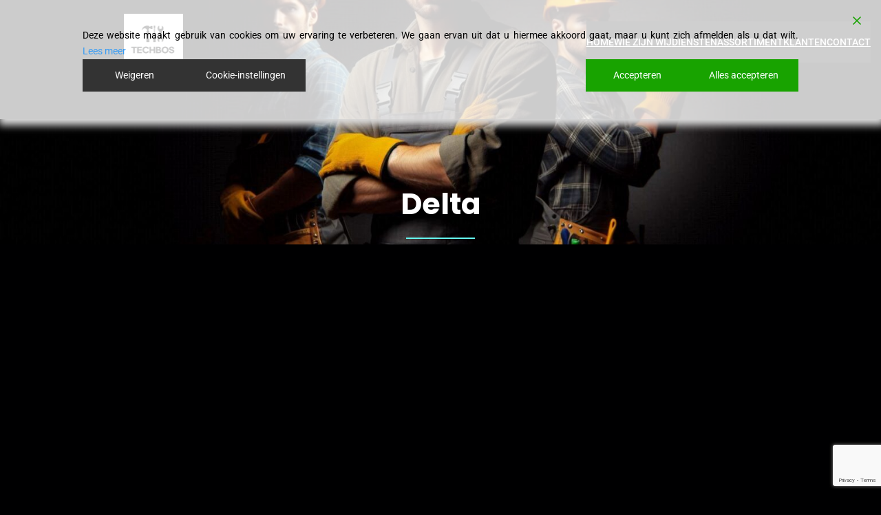

--- FILE ---
content_type: text/html; charset=utf-8
request_url: https://www.google.com/recaptcha/api2/anchor?ar=1&k=6LdwMnEpAAAAADPkdt7D_KfqmcYrFDqBturYoNJg&co=aHR0cHM6Ly90ZWNoYm9zLm5sOjQ0Mw..&hl=en&v=N67nZn4AqZkNcbeMu4prBgzg&size=invisible&anchor-ms=20000&execute-ms=30000&cb=v404thggugn4
body_size: 48656
content:
<!DOCTYPE HTML><html dir="ltr" lang="en"><head><meta http-equiv="Content-Type" content="text/html; charset=UTF-8">
<meta http-equiv="X-UA-Compatible" content="IE=edge">
<title>reCAPTCHA</title>
<style type="text/css">
/* cyrillic-ext */
@font-face {
  font-family: 'Roboto';
  font-style: normal;
  font-weight: 400;
  font-stretch: 100%;
  src: url(//fonts.gstatic.com/s/roboto/v48/KFO7CnqEu92Fr1ME7kSn66aGLdTylUAMa3GUBHMdazTgWw.woff2) format('woff2');
  unicode-range: U+0460-052F, U+1C80-1C8A, U+20B4, U+2DE0-2DFF, U+A640-A69F, U+FE2E-FE2F;
}
/* cyrillic */
@font-face {
  font-family: 'Roboto';
  font-style: normal;
  font-weight: 400;
  font-stretch: 100%;
  src: url(//fonts.gstatic.com/s/roboto/v48/KFO7CnqEu92Fr1ME7kSn66aGLdTylUAMa3iUBHMdazTgWw.woff2) format('woff2');
  unicode-range: U+0301, U+0400-045F, U+0490-0491, U+04B0-04B1, U+2116;
}
/* greek-ext */
@font-face {
  font-family: 'Roboto';
  font-style: normal;
  font-weight: 400;
  font-stretch: 100%;
  src: url(//fonts.gstatic.com/s/roboto/v48/KFO7CnqEu92Fr1ME7kSn66aGLdTylUAMa3CUBHMdazTgWw.woff2) format('woff2');
  unicode-range: U+1F00-1FFF;
}
/* greek */
@font-face {
  font-family: 'Roboto';
  font-style: normal;
  font-weight: 400;
  font-stretch: 100%;
  src: url(//fonts.gstatic.com/s/roboto/v48/KFO7CnqEu92Fr1ME7kSn66aGLdTylUAMa3-UBHMdazTgWw.woff2) format('woff2');
  unicode-range: U+0370-0377, U+037A-037F, U+0384-038A, U+038C, U+038E-03A1, U+03A3-03FF;
}
/* math */
@font-face {
  font-family: 'Roboto';
  font-style: normal;
  font-weight: 400;
  font-stretch: 100%;
  src: url(//fonts.gstatic.com/s/roboto/v48/KFO7CnqEu92Fr1ME7kSn66aGLdTylUAMawCUBHMdazTgWw.woff2) format('woff2');
  unicode-range: U+0302-0303, U+0305, U+0307-0308, U+0310, U+0312, U+0315, U+031A, U+0326-0327, U+032C, U+032F-0330, U+0332-0333, U+0338, U+033A, U+0346, U+034D, U+0391-03A1, U+03A3-03A9, U+03B1-03C9, U+03D1, U+03D5-03D6, U+03F0-03F1, U+03F4-03F5, U+2016-2017, U+2034-2038, U+203C, U+2040, U+2043, U+2047, U+2050, U+2057, U+205F, U+2070-2071, U+2074-208E, U+2090-209C, U+20D0-20DC, U+20E1, U+20E5-20EF, U+2100-2112, U+2114-2115, U+2117-2121, U+2123-214F, U+2190, U+2192, U+2194-21AE, U+21B0-21E5, U+21F1-21F2, U+21F4-2211, U+2213-2214, U+2216-22FF, U+2308-230B, U+2310, U+2319, U+231C-2321, U+2336-237A, U+237C, U+2395, U+239B-23B7, U+23D0, U+23DC-23E1, U+2474-2475, U+25AF, U+25B3, U+25B7, U+25BD, U+25C1, U+25CA, U+25CC, U+25FB, U+266D-266F, U+27C0-27FF, U+2900-2AFF, U+2B0E-2B11, U+2B30-2B4C, U+2BFE, U+3030, U+FF5B, U+FF5D, U+1D400-1D7FF, U+1EE00-1EEFF;
}
/* symbols */
@font-face {
  font-family: 'Roboto';
  font-style: normal;
  font-weight: 400;
  font-stretch: 100%;
  src: url(//fonts.gstatic.com/s/roboto/v48/KFO7CnqEu92Fr1ME7kSn66aGLdTylUAMaxKUBHMdazTgWw.woff2) format('woff2');
  unicode-range: U+0001-000C, U+000E-001F, U+007F-009F, U+20DD-20E0, U+20E2-20E4, U+2150-218F, U+2190, U+2192, U+2194-2199, U+21AF, U+21E6-21F0, U+21F3, U+2218-2219, U+2299, U+22C4-22C6, U+2300-243F, U+2440-244A, U+2460-24FF, U+25A0-27BF, U+2800-28FF, U+2921-2922, U+2981, U+29BF, U+29EB, U+2B00-2BFF, U+4DC0-4DFF, U+FFF9-FFFB, U+10140-1018E, U+10190-1019C, U+101A0, U+101D0-101FD, U+102E0-102FB, U+10E60-10E7E, U+1D2C0-1D2D3, U+1D2E0-1D37F, U+1F000-1F0FF, U+1F100-1F1AD, U+1F1E6-1F1FF, U+1F30D-1F30F, U+1F315, U+1F31C, U+1F31E, U+1F320-1F32C, U+1F336, U+1F378, U+1F37D, U+1F382, U+1F393-1F39F, U+1F3A7-1F3A8, U+1F3AC-1F3AF, U+1F3C2, U+1F3C4-1F3C6, U+1F3CA-1F3CE, U+1F3D4-1F3E0, U+1F3ED, U+1F3F1-1F3F3, U+1F3F5-1F3F7, U+1F408, U+1F415, U+1F41F, U+1F426, U+1F43F, U+1F441-1F442, U+1F444, U+1F446-1F449, U+1F44C-1F44E, U+1F453, U+1F46A, U+1F47D, U+1F4A3, U+1F4B0, U+1F4B3, U+1F4B9, U+1F4BB, U+1F4BF, U+1F4C8-1F4CB, U+1F4D6, U+1F4DA, U+1F4DF, U+1F4E3-1F4E6, U+1F4EA-1F4ED, U+1F4F7, U+1F4F9-1F4FB, U+1F4FD-1F4FE, U+1F503, U+1F507-1F50B, U+1F50D, U+1F512-1F513, U+1F53E-1F54A, U+1F54F-1F5FA, U+1F610, U+1F650-1F67F, U+1F687, U+1F68D, U+1F691, U+1F694, U+1F698, U+1F6AD, U+1F6B2, U+1F6B9-1F6BA, U+1F6BC, U+1F6C6-1F6CF, U+1F6D3-1F6D7, U+1F6E0-1F6EA, U+1F6F0-1F6F3, U+1F6F7-1F6FC, U+1F700-1F7FF, U+1F800-1F80B, U+1F810-1F847, U+1F850-1F859, U+1F860-1F887, U+1F890-1F8AD, U+1F8B0-1F8BB, U+1F8C0-1F8C1, U+1F900-1F90B, U+1F93B, U+1F946, U+1F984, U+1F996, U+1F9E9, U+1FA00-1FA6F, U+1FA70-1FA7C, U+1FA80-1FA89, U+1FA8F-1FAC6, U+1FACE-1FADC, U+1FADF-1FAE9, U+1FAF0-1FAF8, U+1FB00-1FBFF;
}
/* vietnamese */
@font-face {
  font-family: 'Roboto';
  font-style: normal;
  font-weight: 400;
  font-stretch: 100%;
  src: url(//fonts.gstatic.com/s/roboto/v48/KFO7CnqEu92Fr1ME7kSn66aGLdTylUAMa3OUBHMdazTgWw.woff2) format('woff2');
  unicode-range: U+0102-0103, U+0110-0111, U+0128-0129, U+0168-0169, U+01A0-01A1, U+01AF-01B0, U+0300-0301, U+0303-0304, U+0308-0309, U+0323, U+0329, U+1EA0-1EF9, U+20AB;
}
/* latin-ext */
@font-face {
  font-family: 'Roboto';
  font-style: normal;
  font-weight: 400;
  font-stretch: 100%;
  src: url(//fonts.gstatic.com/s/roboto/v48/KFO7CnqEu92Fr1ME7kSn66aGLdTylUAMa3KUBHMdazTgWw.woff2) format('woff2');
  unicode-range: U+0100-02BA, U+02BD-02C5, U+02C7-02CC, U+02CE-02D7, U+02DD-02FF, U+0304, U+0308, U+0329, U+1D00-1DBF, U+1E00-1E9F, U+1EF2-1EFF, U+2020, U+20A0-20AB, U+20AD-20C0, U+2113, U+2C60-2C7F, U+A720-A7FF;
}
/* latin */
@font-face {
  font-family: 'Roboto';
  font-style: normal;
  font-weight: 400;
  font-stretch: 100%;
  src: url(//fonts.gstatic.com/s/roboto/v48/KFO7CnqEu92Fr1ME7kSn66aGLdTylUAMa3yUBHMdazQ.woff2) format('woff2');
  unicode-range: U+0000-00FF, U+0131, U+0152-0153, U+02BB-02BC, U+02C6, U+02DA, U+02DC, U+0304, U+0308, U+0329, U+2000-206F, U+20AC, U+2122, U+2191, U+2193, U+2212, U+2215, U+FEFF, U+FFFD;
}
/* cyrillic-ext */
@font-face {
  font-family: 'Roboto';
  font-style: normal;
  font-weight: 500;
  font-stretch: 100%;
  src: url(//fonts.gstatic.com/s/roboto/v48/KFO7CnqEu92Fr1ME7kSn66aGLdTylUAMa3GUBHMdazTgWw.woff2) format('woff2');
  unicode-range: U+0460-052F, U+1C80-1C8A, U+20B4, U+2DE0-2DFF, U+A640-A69F, U+FE2E-FE2F;
}
/* cyrillic */
@font-face {
  font-family: 'Roboto';
  font-style: normal;
  font-weight: 500;
  font-stretch: 100%;
  src: url(//fonts.gstatic.com/s/roboto/v48/KFO7CnqEu92Fr1ME7kSn66aGLdTylUAMa3iUBHMdazTgWw.woff2) format('woff2');
  unicode-range: U+0301, U+0400-045F, U+0490-0491, U+04B0-04B1, U+2116;
}
/* greek-ext */
@font-face {
  font-family: 'Roboto';
  font-style: normal;
  font-weight: 500;
  font-stretch: 100%;
  src: url(//fonts.gstatic.com/s/roboto/v48/KFO7CnqEu92Fr1ME7kSn66aGLdTylUAMa3CUBHMdazTgWw.woff2) format('woff2');
  unicode-range: U+1F00-1FFF;
}
/* greek */
@font-face {
  font-family: 'Roboto';
  font-style: normal;
  font-weight: 500;
  font-stretch: 100%;
  src: url(//fonts.gstatic.com/s/roboto/v48/KFO7CnqEu92Fr1ME7kSn66aGLdTylUAMa3-UBHMdazTgWw.woff2) format('woff2');
  unicode-range: U+0370-0377, U+037A-037F, U+0384-038A, U+038C, U+038E-03A1, U+03A3-03FF;
}
/* math */
@font-face {
  font-family: 'Roboto';
  font-style: normal;
  font-weight: 500;
  font-stretch: 100%;
  src: url(//fonts.gstatic.com/s/roboto/v48/KFO7CnqEu92Fr1ME7kSn66aGLdTylUAMawCUBHMdazTgWw.woff2) format('woff2');
  unicode-range: U+0302-0303, U+0305, U+0307-0308, U+0310, U+0312, U+0315, U+031A, U+0326-0327, U+032C, U+032F-0330, U+0332-0333, U+0338, U+033A, U+0346, U+034D, U+0391-03A1, U+03A3-03A9, U+03B1-03C9, U+03D1, U+03D5-03D6, U+03F0-03F1, U+03F4-03F5, U+2016-2017, U+2034-2038, U+203C, U+2040, U+2043, U+2047, U+2050, U+2057, U+205F, U+2070-2071, U+2074-208E, U+2090-209C, U+20D0-20DC, U+20E1, U+20E5-20EF, U+2100-2112, U+2114-2115, U+2117-2121, U+2123-214F, U+2190, U+2192, U+2194-21AE, U+21B0-21E5, U+21F1-21F2, U+21F4-2211, U+2213-2214, U+2216-22FF, U+2308-230B, U+2310, U+2319, U+231C-2321, U+2336-237A, U+237C, U+2395, U+239B-23B7, U+23D0, U+23DC-23E1, U+2474-2475, U+25AF, U+25B3, U+25B7, U+25BD, U+25C1, U+25CA, U+25CC, U+25FB, U+266D-266F, U+27C0-27FF, U+2900-2AFF, U+2B0E-2B11, U+2B30-2B4C, U+2BFE, U+3030, U+FF5B, U+FF5D, U+1D400-1D7FF, U+1EE00-1EEFF;
}
/* symbols */
@font-face {
  font-family: 'Roboto';
  font-style: normal;
  font-weight: 500;
  font-stretch: 100%;
  src: url(//fonts.gstatic.com/s/roboto/v48/KFO7CnqEu92Fr1ME7kSn66aGLdTylUAMaxKUBHMdazTgWw.woff2) format('woff2');
  unicode-range: U+0001-000C, U+000E-001F, U+007F-009F, U+20DD-20E0, U+20E2-20E4, U+2150-218F, U+2190, U+2192, U+2194-2199, U+21AF, U+21E6-21F0, U+21F3, U+2218-2219, U+2299, U+22C4-22C6, U+2300-243F, U+2440-244A, U+2460-24FF, U+25A0-27BF, U+2800-28FF, U+2921-2922, U+2981, U+29BF, U+29EB, U+2B00-2BFF, U+4DC0-4DFF, U+FFF9-FFFB, U+10140-1018E, U+10190-1019C, U+101A0, U+101D0-101FD, U+102E0-102FB, U+10E60-10E7E, U+1D2C0-1D2D3, U+1D2E0-1D37F, U+1F000-1F0FF, U+1F100-1F1AD, U+1F1E6-1F1FF, U+1F30D-1F30F, U+1F315, U+1F31C, U+1F31E, U+1F320-1F32C, U+1F336, U+1F378, U+1F37D, U+1F382, U+1F393-1F39F, U+1F3A7-1F3A8, U+1F3AC-1F3AF, U+1F3C2, U+1F3C4-1F3C6, U+1F3CA-1F3CE, U+1F3D4-1F3E0, U+1F3ED, U+1F3F1-1F3F3, U+1F3F5-1F3F7, U+1F408, U+1F415, U+1F41F, U+1F426, U+1F43F, U+1F441-1F442, U+1F444, U+1F446-1F449, U+1F44C-1F44E, U+1F453, U+1F46A, U+1F47D, U+1F4A3, U+1F4B0, U+1F4B3, U+1F4B9, U+1F4BB, U+1F4BF, U+1F4C8-1F4CB, U+1F4D6, U+1F4DA, U+1F4DF, U+1F4E3-1F4E6, U+1F4EA-1F4ED, U+1F4F7, U+1F4F9-1F4FB, U+1F4FD-1F4FE, U+1F503, U+1F507-1F50B, U+1F50D, U+1F512-1F513, U+1F53E-1F54A, U+1F54F-1F5FA, U+1F610, U+1F650-1F67F, U+1F687, U+1F68D, U+1F691, U+1F694, U+1F698, U+1F6AD, U+1F6B2, U+1F6B9-1F6BA, U+1F6BC, U+1F6C6-1F6CF, U+1F6D3-1F6D7, U+1F6E0-1F6EA, U+1F6F0-1F6F3, U+1F6F7-1F6FC, U+1F700-1F7FF, U+1F800-1F80B, U+1F810-1F847, U+1F850-1F859, U+1F860-1F887, U+1F890-1F8AD, U+1F8B0-1F8BB, U+1F8C0-1F8C1, U+1F900-1F90B, U+1F93B, U+1F946, U+1F984, U+1F996, U+1F9E9, U+1FA00-1FA6F, U+1FA70-1FA7C, U+1FA80-1FA89, U+1FA8F-1FAC6, U+1FACE-1FADC, U+1FADF-1FAE9, U+1FAF0-1FAF8, U+1FB00-1FBFF;
}
/* vietnamese */
@font-face {
  font-family: 'Roboto';
  font-style: normal;
  font-weight: 500;
  font-stretch: 100%;
  src: url(//fonts.gstatic.com/s/roboto/v48/KFO7CnqEu92Fr1ME7kSn66aGLdTylUAMa3OUBHMdazTgWw.woff2) format('woff2');
  unicode-range: U+0102-0103, U+0110-0111, U+0128-0129, U+0168-0169, U+01A0-01A1, U+01AF-01B0, U+0300-0301, U+0303-0304, U+0308-0309, U+0323, U+0329, U+1EA0-1EF9, U+20AB;
}
/* latin-ext */
@font-face {
  font-family: 'Roboto';
  font-style: normal;
  font-weight: 500;
  font-stretch: 100%;
  src: url(//fonts.gstatic.com/s/roboto/v48/KFO7CnqEu92Fr1ME7kSn66aGLdTylUAMa3KUBHMdazTgWw.woff2) format('woff2');
  unicode-range: U+0100-02BA, U+02BD-02C5, U+02C7-02CC, U+02CE-02D7, U+02DD-02FF, U+0304, U+0308, U+0329, U+1D00-1DBF, U+1E00-1E9F, U+1EF2-1EFF, U+2020, U+20A0-20AB, U+20AD-20C0, U+2113, U+2C60-2C7F, U+A720-A7FF;
}
/* latin */
@font-face {
  font-family: 'Roboto';
  font-style: normal;
  font-weight: 500;
  font-stretch: 100%;
  src: url(//fonts.gstatic.com/s/roboto/v48/KFO7CnqEu92Fr1ME7kSn66aGLdTylUAMa3yUBHMdazQ.woff2) format('woff2');
  unicode-range: U+0000-00FF, U+0131, U+0152-0153, U+02BB-02BC, U+02C6, U+02DA, U+02DC, U+0304, U+0308, U+0329, U+2000-206F, U+20AC, U+2122, U+2191, U+2193, U+2212, U+2215, U+FEFF, U+FFFD;
}
/* cyrillic-ext */
@font-face {
  font-family: 'Roboto';
  font-style: normal;
  font-weight: 900;
  font-stretch: 100%;
  src: url(//fonts.gstatic.com/s/roboto/v48/KFO7CnqEu92Fr1ME7kSn66aGLdTylUAMa3GUBHMdazTgWw.woff2) format('woff2');
  unicode-range: U+0460-052F, U+1C80-1C8A, U+20B4, U+2DE0-2DFF, U+A640-A69F, U+FE2E-FE2F;
}
/* cyrillic */
@font-face {
  font-family: 'Roboto';
  font-style: normal;
  font-weight: 900;
  font-stretch: 100%;
  src: url(//fonts.gstatic.com/s/roboto/v48/KFO7CnqEu92Fr1ME7kSn66aGLdTylUAMa3iUBHMdazTgWw.woff2) format('woff2');
  unicode-range: U+0301, U+0400-045F, U+0490-0491, U+04B0-04B1, U+2116;
}
/* greek-ext */
@font-face {
  font-family: 'Roboto';
  font-style: normal;
  font-weight: 900;
  font-stretch: 100%;
  src: url(//fonts.gstatic.com/s/roboto/v48/KFO7CnqEu92Fr1ME7kSn66aGLdTylUAMa3CUBHMdazTgWw.woff2) format('woff2');
  unicode-range: U+1F00-1FFF;
}
/* greek */
@font-face {
  font-family: 'Roboto';
  font-style: normal;
  font-weight: 900;
  font-stretch: 100%;
  src: url(//fonts.gstatic.com/s/roboto/v48/KFO7CnqEu92Fr1ME7kSn66aGLdTylUAMa3-UBHMdazTgWw.woff2) format('woff2');
  unicode-range: U+0370-0377, U+037A-037F, U+0384-038A, U+038C, U+038E-03A1, U+03A3-03FF;
}
/* math */
@font-face {
  font-family: 'Roboto';
  font-style: normal;
  font-weight: 900;
  font-stretch: 100%;
  src: url(//fonts.gstatic.com/s/roboto/v48/KFO7CnqEu92Fr1ME7kSn66aGLdTylUAMawCUBHMdazTgWw.woff2) format('woff2');
  unicode-range: U+0302-0303, U+0305, U+0307-0308, U+0310, U+0312, U+0315, U+031A, U+0326-0327, U+032C, U+032F-0330, U+0332-0333, U+0338, U+033A, U+0346, U+034D, U+0391-03A1, U+03A3-03A9, U+03B1-03C9, U+03D1, U+03D5-03D6, U+03F0-03F1, U+03F4-03F5, U+2016-2017, U+2034-2038, U+203C, U+2040, U+2043, U+2047, U+2050, U+2057, U+205F, U+2070-2071, U+2074-208E, U+2090-209C, U+20D0-20DC, U+20E1, U+20E5-20EF, U+2100-2112, U+2114-2115, U+2117-2121, U+2123-214F, U+2190, U+2192, U+2194-21AE, U+21B0-21E5, U+21F1-21F2, U+21F4-2211, U+2213-2214, U+2216-22FF, U+2308-230B, U+2310, U+2319, U+231C-2321, U+2336-237A, U+237C, U+2395, U+239B-23B7, U+23D0, U+23DC-23E1, U+2474-2475, U+25AF, U+25B3, U+25B7, U+25BD, U+25C1, U+25CA, U+25CC, U+25FB, U+266D-266F, U+27C0-27FF, U+2900-2AFF, U+2B0E-2B11, U+2B30-2B4C, U+2BFE, U+3030, U+FF5B, U+FF5D, U+1D400-1D7FF, U+1EE00-1EEFF;
}
/* symbols */
@font-face {
  font-family: 'Roboto';
  font-style: normal;
  font-weight: 900;
  font-stretch: 100%;
  src: url(//fonts.gstatic.com/s/roboto/v48/KFO7CnqEu92Fr1ME7kSn66aGLdTylUAMaxKUBHMdazTgWw.woff2) format('woff2');
  unicode-range: U+0001-000C, U+000E-001F, U+007F-009F, U+20DD-20E0, U+20E2-20E4, U+2150-218F, U+2190, U+2192, U+2194-2199, U+21AF, U+21E6-21F0, U+21F3, U+2218-2219, U+2299, U+22C4-22C6, U+2300-243F, U+2440-244A, U+2460-24FF, U+25A0-27BF, U+2800-28FF, U+2921-2922, U+2981, U+29BF, U+29EB, U+2B00-2BFF, U+4DC0-4DFF, U+FFF9-FFFB, U+10140-1018E, U+10190-1019C, U+101A0, U+101D0-101FD, U+102E0-102FB, U+10E60-10E7E, U+1D2C0-1D2D3, U+1D2E0-1D37F, U+1F000-1F0FF, U+1F100-1F1AD, U+1F1E6-1F1FF, U+1F30D-1F30F, U+1F315, U+1F31C, U+1F31E, U+1F320-1F32C, U+1F336, U+1F378, U+1F37D, U+1F382, U+1F393-1F39F, U+1F3A7-1F3A8, U+1F3AC-1F3AF, U+1F3C2, U+1F3C4-1F3C6, U+1F3CA-1F3CE, U+1F3D4-1F3E0, U+1F3ED, U+1F3F1-1F3F3, U+1F3F5-1F3F7, U+1F408, U+1F415, U+1F41F, U+1F426, U+1F43F, U+1F441-1F442, U+1F444, U+1F446-1F449, U+1F44C-1F44E, U+1F453, U+1F46A, U+1F47D, U+1F4A3, U+1F4B0, U+1F4B3, U+1F4B9, U+1F4BB, U+1F4BF, U+1F4C8-1F4CB, U+1F4D6, U+1F4DA, U+1F4DF, U+1F4E3-1F4E6, U+1F4EA-1F4ED, U+1F4F7, U+1F4F9-1F4FB, U+1F4FD-1F4FE, U+1F503, U+1F507-1F50B, U+1F50D, U+1F512-1F513, U+1F53E-1F54A, U+1F54F-1F5FA, U+1F610, U+1F650-1F67F, U+1F687, U+1F68D, U+1F691, U+1F694, U+1F698, U+1F6AD, U+1F6B2, U+1F6B9-1F6BA, U+1F6BC, U+1F6C6-1F6CF, U+1F6D3-1F6D7, U+1F6E0-1F6EA, U+1F6F0-1F6F3, U+1F6F7-1F6FC, U+1F700-1F7FF, U+1F800-1F80B, U+1F810-1F847, U+1F850-1F859, U+1F860-1F887, U+1F890-1F8AD, U+1F8B0-1F8BB, U+1F8C0-1F8C1, U+1F900-1F90B, U+1F93B, U+1F946, U+1F984, U+1F996, U+1F9E9, U+1FA00-1FA6F, U+1FA70-1FA7C, U+1FA80-1FA89, U+1FA8F-1FAC6, U+1FACE-1FADC, U+1FADF-1FAE9, U+1FAF0-1FAF8, U+1FB00-1FBFF;
}
/* vietnamese */
@font-face {
  font-family: 'Roboto';
  font-style: normal;
  font-weight: 900;
  font-stretch: 100%;
  src: url(//fonts.gstatic.com/s/roboto/v48/KFO7CnqEu92Fr1ME7kSn66aGLdTylUAMa3OUBHMdazTgWw.woff2) format('woff2');
  unicode-range: U+0102-0103, U+0110-0111, U+0128-0129, U+0168-0169, U+01A0-01A1, U+01AF-01B0, U+0300-0301, U+0303-0304, U+0308-0309, U+0323, U+0329, U+1EA0-1EF9, U+20AB;
}
/* latin-ext */
@font-face {
  font-family: 'Roboto';
  font-style: normal;
  font-weight: 900;
  font-stretch: 100%;
  src: url(//fonts.gstatic.com/s/roboto/v48/KFO7CnqEu92Fr1ME7kSn66aGLdTylUAMa3KUBHMdazTgWw.woff2) format('woff2');
  unicode-range: U+0100-02BA, U+02BD-02C5, U+02C7-02CC, U+02CE-02D7, U+02DD-02FF, U+0304, U+0308, U+0329, U+1D00-1DBF, U+1E00-1E9F, U+1EF2-1EFF, U+2020, U+20A0-20AB, U+20AD-20C0, U+2113, U+2C60-2C7F, U+A720-A7FF;
}
/* latin */
@font-face {
  font-family: 'Roboto';
  font-style: normal;
  font-weight: 900;
  font-stretch: 100%;
  src: url(//fonts.gstatic.com/s/roboto/v48/KFO7CnqEu92Fr1ME7kSn66aGLdTylUAMa3yUBHMdazQ.woff2) format('woff2');
  unicode-range: U+0000-00FF, U+0131, U+0152-0153, U+02BB-02BC, U+02C6, U+02DA, U+02DC, U+0304, U+0308, U+0329, U+2000-206F, U+20AC, U+2122, U+2191, U+2193, U+2212, U+2215, U+FEFF, U+FFFD;
}

</style>
<link rel="stylesheet" type="text/css" href="https://www.gstatic.com/recaptcha/releases/N67nZn4AqZkNcbeMu4prBgzg/styles__ltr.css">
<script nonce="7lOWtno3jnIZNUsyOcFF2g" type="text/javascript">window['__recaptcha_api'] = 'https://www.google.com/recaptcha/api2/';</script>
<script type="text/javascript" src="https://www.gstatic.com/recaptcha/releases/N67nZn4AqZkNcbeMu4prBgzg/recaptcha__en.js" nonce="7lOWtno3jnIZNUsyOcFF2g">
      
    </script></head>
<body><div id="rc-anchor-alert" class="rc-anchor-alert"></div>
<input type="hidden" id="recaptcha-token" value="[base64]">
<script type="text/javascript" nonce="7lOWtno3jnIZNUsyOcFF2g">
      recaptcha.anchor.Main.init("[\x22ainput\x22,[\x22bgdata\x22,\x22\x22,\[base64]/[base64]/[base64]/MjU1OlQ/NToyKSlyZXR1cm4gZmFsc2U7cmV0dXJuISgoYSg0MyxXLChZPWUoKFcuQkI9ZCxUKT83MDo0MyxXKSxXLk4pKSxXKS5sLnB1c2goW0RhLFksVD9kKzE6ZCxXLlgsVy5qXSksVy5MPW5sLDApfSxubD1GLnJlcXVlc3RJZGxlQ2FsbGJhY2s/[base64]/[base64]/[base64]/[base64]/WVtTKytdPVc6KFc8MjA0OD9ZW1MrK109Vz4+NnwxOTI6KChXJjY0NTEyKT09NTUyOTYmJmQrMTxULmxlbmd0aCYmKFQuY2hhckNvZGVBdChkKzEpJjY0NTEyKT09NTYzMjA/[base64]/[base64]/[base64]/[base64]/bmV3IGdbWl0oTFswXSk6RD09Mj9uZXcgZ1taXShMWzBdLExbMV0pOkQ9PTM/bmV3IGdbWl0oTFswXSxMWzFdLExbMl0pOkQ9PTQ/[base64]/[base64]\x22,\[base64]\\u003d\\u003d\x22,\x22al8gwp/CpMOmC8KufcK/W2sEw7DCjyUYDBY/wo3CswzDqMKdw47DhX7Cm8OmOTbCh8KyDMKzwozCpkhtfcKJM8ORRsKVCsOrw7XCtE/[base64]/CisKcwrJFwrTDgmHCoCnCgsKgw4BrZEVYe2jCom7CiAnCr8K5wozDs8O1HsOuZcOHwokHPMKFwpBLw6x7woBOwoVOO8Ozw7rCpiHClMKlVXcXGsKbwpbDtBxTwoNgQcKnAsOnRzLCgXRoLlPCujxbw5YUXsKaE8KDw4bDp23ClTTDqsK7ecOVwpTCpW/CikLCsEPCmyRaKsKWwovCnCU0wq9fw6zCoVlADUkOBA0mwrjDozbDvsOzSh7CmsO6WBdCwrw9wqN7wpFgwr3Dn1IJw7LDjCXCn8OvGW/CsC4ZwpzClDgsOUTCrDM+cMOEZEjCgHEUw67DqsKkwqkddVbCtF0LM8KrFcOvwoTDvCDCuFDDn8OcRMKcw7/Cm8O7w7V1Cx/[base64]/Xi5zSsKkwp/CkQfDmlpYw5pRI8K/w63Dn8OSw5tpWMOnw6bCuULCnkM+Q2Qhw5tnAkXCvsK9w7FsGChIWFsdwpttw4wAAcKmJi9VwrACw7tiaADDvMOxwpNFw4TDjktOXsOrVFd/SsOAw7/[base64]/CvWnDlcOgw6kZJiPDmMKxwpoqWjnDqcOgGsOEc8Ovw4MEw5AHNx3DpcOPPsOgM8OCLG7DlHkow5bCuMOKD07Cll7Ckid1w4rDgwQ3H8ONAMO9wrnClnICwrzDtWjDg13CjTjDn0XCuRvDr8Kxwo0nccKvckHDpjjCh8OpdMOSUnvCoEjCrybDmRbCrMOKCwE2wpN1w7/Dn8KXw5zDsTzCqcOew5PCocOVVQzCiwrDj8OjHMKKc8KdesO2VcKDw4DDnMOzw7YcX2nCvwHCkcKdcsKwwo3ClsOpMWYOZMOkw4NoVQsLwoQ7A0DCsMOTCcKnwrEKWcKKw4oQw73DjMK/w7DDj8O2wpDCl8KzRVjDuzp/wp7Dui3CgU3CnMKQLMOmw6VdI8KFw6RzVcOvw60tb3o9w4kVwpvCucKUw53Dg8OFbDkHa8OCwrHClnXCk8O9asKcwqzDlsKjw4XCtmnDjsOWwqJxFcOJKnUlBMOOc3bDlVkdfcObMcKHwrdAIMK+wrHCvC8ZFkcpw70DwqzDuMOKwr/Co8KIextHSMKTwqIrwovCo3FeUcKuwrDCjsO7Oh98BcOdw4d7wr7DgcKlGXbCg3TCnsKSw4Rcw4nDq8KfdsKsOS/DnsOgHlPDj8OUwr/CmsKlwoxow6PDh8K8RMKlYMKQbCbDg8OdVcKewqIqTjR2w4jCj8OzClsXJ8KKw4giwpLCvcOhBsO+w7Y7w7sPfUN9w5pXw41tKDcew5UvwpXChMK3wqPCicO/JGPDoR3Dg8O6w5JiwrsRwp9Xw6oKw6E9wpfDo8OnJ8KuZcOwNE4UwojDnsK/wqnCpMO5wpxRw4LDmcOXVCQOGsKaPMOJN1QYwoDDvsOULsKtWi0Lwq/Ch3LCuHR+f8KoWR0RwoLCjsKNw4DCnE91woddwoPDqXvChgTCgsOMwp3CmwBMV8OiwovCmxbChj01w6RZwqDDksOiPDpsw5kewpXDssOHw69RIXHDvsOuA8OgIMKUDWI6eyMVPcOgw7QCExbChcKxSMObXsKtwqTCqsKIwqx/G8KcCMK9ZlERbMK7YcOHAMKAw7lKNMO3wpHCucOzIXfCkmzDp8KMEMKowoMcw7fCicOnw4DCosOwKUTDvMOALXLDgcKkw7zCh8KFX07CgcKtV8KNwrAowrjCscKiUl/CiHt6Z8K8woPCognCumFcN2PDoMOLYEnCv3zCg8OULicUOkjDlzrCv8K6UxjDk1fDgcONesOww7Yvw5zDhMO6wp54w5vDjwFvwrHClCrChiLDv8Osw7kMWjrCl8Kxw7/CuTnDh8KNKcOxwrU4LMOiGUfCgcKmwrnDmnnDt0dMwp5nP1cyRF4Pwr02wrHCoktaFcKRw4RaWsKYw5fCpMOewpbDkT5iwogkw4kOw5lRZhHDsRA9JcKHwrnDgCDDuxVPH2HCm8OVLMOiw77DhVvCjnlgw5M7wpnCuA/Dpg3DjMOQOMOuwrQYBHzCv8OHO8KndsKmccOSdsO0OcKAw4/CgHFNw6VIUEUBwo55wqEwH3MfLsKwBsOTw5TDt8KSInjCox5xUgbCkAjCjFzCiMKUQsK8c3/[base64]/CqMOnWMKqwqfDhsOnwrvCvAE8MErCrsKNe8KWwopsUCVvw4kVVEzDoMOaw57DoMO+D1/CtjbDlELCosOGwplbRTPDgcKWw6tRw6DCkHBiDcO+w40+L0DDtCNhwpnChcOpA8KJY8KFw444TcOOwqbCtMOYw7RufMKaw53Dngd/b8KGwr/CjQ7CmsKXXG5PYMOsFcK+w4htJcKHwpwmaXo5w60qwoYrw4rCvQbDqsKpMXYnwoNHw7ECwoA7w6QGIMKmbsO9UMOPwogzw6QAwrnDoHp7wqBuw4/CmgrCrhM1XDRgw6V9bcKQwq7CtcK5wqPDnsKGwrYcwpJRwpEtw60Xw5LCl2zCncKWDcKvZ2h4K8KXwpdHb8KiLxh2XMOOYSnCoD4hwr9YYsKJCkLDoi/[base64]/[base64]/Do8K6TsO0w7dgHj7DqznCpTVcwpTDk0PDs8Ovwq0VTwlAW0ZgEhkREMO+w5MAZ0rCk8Ouw5LDicONw6rDkE7DisK6w4XDo8O1w5gKMFfDunYGw5bDocONDsOkw6LDqz3ChGwmw5wNwqhcbcO/w5XCvMO/RTNCJCbDoBNSwqrDpcKlw7h7YnbDhld/w7lzS8ORwpnCmmoGw6JwWMOHwpUFwoYKchJQw5gpEURdI2rCq8ONw7Qsw4jDlHg9HMK4TcOCwrpFLDXCrxoiw5YFGsOvwrB5PmPDiMKCwrp7fS09wp/ClA4XAnwbwo1vWMK/c8O8Ln9XYMOCIC7DoGzCvCcGNyJ5bcOgw5LCqhhow4cqKnIkwqN+TV3ChCnCscOUTH1pdMOSIcOswpgawoLDosKqdkBrw4XCnnRfwpglBMKLdDYiTyAcc8KWw6bDoMO/wpjCtMOkw5pbwoJEaxrDvcODSkvClgBawr94aMKuwrfCkcKmw5fDgMOtw60Vwq8Fw7vDqMKgNMKuwrbDl1w1ETTCkMOlw4Vyw49mwpMnwqrCqhUMQV5tGEEJbsOlCsO+ecKMwqnCm8KHYcOww7xiwq0kw7UqbFjCrzQUCFvCkRPCqsKUw6PClmlRcMOSw4/CrsK4XcOEw4DCondGw7DDm28Bwp1KPsKiOHnCrHUWGMO5IcKcPcKXw7YZwqkgXMOAw7vCnsO+TFLDhsKgw5TCusK1w7lEwo8ZRA0swqvDuX8+FcKkfcK/dsOqw6sjASTCi2peG0F/wpjCicO0w5xsUcKNDhxZPi4ifcOHcA0zHsOQe8OqCFMSXsK5w77CosOowqDCv8KtagrDgMO5woHDgCMTw7J5wo3DihjDqXnDisOmw7vDvFkPRHdywopyChPDrnvCvm1kdlJpTcKEUMK9w5TCtzxhbBrCl8O3wpvDgjTDlcOEwp/[base64]/DvzvDowvCs3cpwrDDhEDCojhgeMO3XMOTw7J4w7/DvcOkYsKSCVVzW8Otw4rDtsOgw5zDlcKSw5DCmcOGJMKbbRHCgEzCj8OdwoTCu8Onw7bCisKOK8OQw44sTktEB3PDqsOxGMOOwpJOwqU0w73DscONw7AcwpnCnMOGYMOEw5lNw609CsOmXB7CvS/CgH9Iw4jCosKSOh7Co2c5MFTCm8K0cMO3w45Aw7HDiMO3PAx2CcOHJGFpVcKme3vDvC9Pw4XCs3Iywp7ClDbDqz8ewooKwqXDoMOawqzCmhV/SMOPQMKTMghzZxbDqjvCocKrwr3Dmj14w5LDlsOtIsKALcOQQMKTwq7DnEXDmMOdw7Fpw6pBwqzCnQTCixYwMMOOw7fCuMKLwolJRcOmwrnCl8OPNgzCshnDngrDpHosWEnDucOFwq8RDDjDmxFbFVoowqczw7TDrTBQdMO/w4gldMKwSGIrwrkMVcKSw4ccwqELJ2gEEcO0wr1RJ1jDnsKFV8KNw78SLcObwqk2SmvDi2DCsRjDkQrDnGFhw4koZ8O5w4Q/w44BXULCjcO7WMKJw7/[base64]/DqcKUW8KeR1vCnMOSw6bDtkLCr0Miwp5HwojDgMK0DsKkQ8OWcMOxwr1ew79wwog5wqoow7/Dkk7CisKGwqvDrsKQw7/[base64]/ecKUw5fCrTRUG8OiaF3DqcKqwoPCkMOfwpzDv8OUwo7CqQTDg8O6LsKnwqoXw6fDnlzDvmfDiWhYw4dFR8OUElTDvsOyw79DfMO4Hl7CkVITw5/[base64]/DnzU7wqHDhyMYw5hJwpUiw4khw4rDj8OuNMK9w7RLaRE7R8Kuw4NOwqwTdT1hKA3DlQ/[base64]/DicKcJcKyw4gjdwwRQMKkEmHCs07CuxTDq8K0exQBwpxgwrEvw73CjDZjw6HCusOiwo8PHsOFwpPDoBpvwrxdVwfCoEoYw7hYE0BfRSzCvDpJKhlSw6dkwrZSw7/Cp8Kgw7/DuGbCnT9Lw7fDsH1Ycw3Cn8OZdh8rw5Z6RSzCo8O6wojDpETDscKCwrBSwqHDpMO6PMK/w6c2w6vDnMONXMKZJMKtw6LCtTnCoMOLXcKpw752w4AAZcOsw7snwqVtw4LDoBTDuE7Dnh98RsK7QsKKMsK/w5o0amYmJsKKawbDpns6WcK6w79BXz4Jw6jCs0/Dn8KVGsOVwoDDqnHCgMOdw7LCi0c/w7LCpFvDgcO5w55xRsKTE8Ocw4DCoGRIK8K6w6AnIMKEw4kewoszem1mw73DkcKtwpcXDsOzw77CrndBXcOkwrYfK8KDw6JeBsOYw4TChnvChsKXacOpcALDlyIXwq/[base64]/FSQwHCwxLVbCkkrClsOQwopLw5QaC8OrwptLXDhVw49YworDrMOywppqQG/DoMKxLcO9RsKKw5vCrcOuNUvDsSMBNsKxZsObwpDCiiMyCgQGGsOtdcKIKcKgwodEwoPCkMOeLwfCk8Kjwq4Sw48Rwq/Dl2Iow5dCfBUjwoHChU8ofH9ew6/CgF41XnTDm8OSVgfCgMOawpYYw5lhYsO/[base64]/DusOqJ8KENMKiwrnCtsKJH3dYw5DCtyFuwr95AcK9VsO2wqHCpUTCsMOyVMO+wqVcCSPCp8Obw6pPw7Yfw4bCssOZSsKrTChXXsKNw7PCpcK5woJYdMOdw6HDicO0X15cNsKDwro3w6MrdcOTwowhw643X8KXw4QDwow/CsOFwqATw5bDsjHDg1vCucKqw5wTwpHDuR3DuQhbZMKywqpOwoDCk8K1w5/[base64]/[base64]/[base64]/CrCjDtcOgaMOZwp/DrMOZAgRcFRXCsVkOLwZtbMKZw5Q1w6o2RXE9HcOPwoQhA8O8wp9xGsOkw4Usw5LCgTnCoipdG8Kuwq7DpcK+w4LDicO7w73DsMK0w5PCj8KQw4B3wpV1CsKeMcKSw6hdwr/CuilUOnwqKMO4UAp4eMOTFiHDrSFCV1s0wrLCnsOnw7jChsKkbMObRcKxZHJgw6V/w7TCoWs8RcKEUQLDtkrDmcOxCTHCvcKaNsKPfAFMF8OvPMOiEHvDiQ05wrMuw5B5RcOiw6rCt8K2wqrCnMOlw6Evwo5iw7jCo27CosO6woLDiDvCj8OowpkkUMKHNDfCoMO/DsKvbcKowrbCnxPCsMKgRMKvGEoJw7fDqMKVw64PEcKJw6jCuBLDkMOSPMKDw5FEw7PCscKBwqXCmzQ+w6cmw47Cp8OjO8K3w4/CssKhVsOvNQ1jw4YdwrJbwrPDsB3CtsOUBRg6w4vDgcKPeS5Iw47Cp8ODw7gbwoHDj8O+w6rDhXtOd1HCsicFwrTDrMOQNBzClsOKYMKdHcOywrTDrBt5wq7Dgm53GBzDpsOxd3hgVhJcw5Z6w51tAcKTesK+bAgKFSLDmsKjVDR0wqQhw6VkEsOkTHdqwo/DoQgfw6TCpVBxwp3CiMKhQSNdX2kzPx8+w5/DscOCwoEbwoLDuXXCnMK5FMOFdUrDt8KcJ8KWwpDCokbCpMKKTcK2f2PCjBbDkcOYLwDCoSPDg8K3VMKOKE03PntOOlXDlcKVw7MIwopjMiE/[base64]/Du0A7w4haQMOJV8OtwrphCUrDjW8Vc8K+OVvDn8K2wpNhw41ZwrYxw5nDlcK5wpPDgn7Dk1MYMsORQmFKe3HCoGhzw7HClgPDt8OPGhIew5MgPB9fw5rCrsO7IE7Dj3ohSsOfdMKZF8KOXsOZwpJ6wpnDviU1HF/Dh3bDlFTCgENiRMKnwo9QI8KMJl4xw4zDocKzHQZANcOFe8KmwrLCjnzCgQ4RaWR9w4PDhnjDq0bDkEBOBR1Ww7DCu03CsMKAw542w6dcXmB/w7M9FD5fMcOKw7EYw4oDwrNqwoXDusKmw5nDpB7Dpw7Dv8KLSh9xRXrChsORw7zCv0LCoHBLJS7CjMOFYcOOwrFSesKCwq/DqMKLLsKyXMOewrE3wp5nw7lDwo/CjkvCl3ciYsKBw6VUw5k7CAlqwqwiwo/DosKAw6HDv0FjRMKsw6rCskhRwq3CoMO/[base64]/CnRoUXcK9IcKLShPDqsKxbMKYwrhcwp/DtRXDug9EEBRfDVvDu8O+K2PDjsKUJ8KfBEtFEcKdw4xjbsKww7RcwrnChUDCnMK5bDvDghfDv0XDmsKzw5l3QsK4wq/DqsKEEMOfw47DjsOzwqtYwq/Dj8OgPSsaw63Dk3E6aw/[base64]/ZsKwDQ5VXQZrM8Kzw7bCh0/CucKFLsOQwpPDnQHDncKKwoAZwp8Cw5EsF8KiABnDr8KRw53CjsOgw7Ybw68lLwTDtXIVQsO5w4zCsWfCnMKYecOmcsKAw5Znwr3DhSrDum11bcKAesODL2l/D8KyZMOawrEYKMKPR3zDjcKbw57DusKTNjrDi2c1YsKkA2LDicOjw6kAw4tjIBMcRsK4FcKQw6nCucKTw5jCkMO5w7HDk3TDtMKPw71cGjfClU7Cv8KKV8OLw6HDqCZMw7fDoxgSwrTDg3jDsBY8ecOEwpUmw4huw4fCpcOTw7zCv2xaUj/DisOCdUlRZsK8wrQ9N0rDicKdwrbCtzsPw4UrZgM7wrEAw5rCjcOewrUmwqTCt8O1wqxDwqUQw4gcBm/[base64]/DicKmIsO8Q8KBwpnDksO8RTNKw7rCl8O3wpBlw4nDsCHCv8OPwo9nwq9Gw47DtcKLw7I/[base64]/DmkMrREfDvcOGwqVZb3jCnHPDlXTCkcOgOMOlXcOLwoF6WsK0ZsKIwqF/wqHDjCpIwqgCBcOjwp/[base64]/NjYKwqzCqcKdHEpZUi9owpIcwpAzIsKqQMKhwoxlDcKkw7A4w6hDwqDChE4+wqV4w68dE041wpXDs0FiQMKiw6dyw45IwqZbasKEw6bDisO0woNuV8OyBXXDpBHCvMO3wqrDoH/CpmnDucOQw4jCmSHCuSnDtDjCscKgwrjCs8KeF8K3w6l8DcOsU8OjOMOGHMONw5ksw45Cw5fDsMKuwrZZOcKWwrbDsBdmQ8Khw5lgw5QwwoJjwq8yRsKWVcKpA8OtcgoCU0Z3VijDoCfDvMKJEMOIwptcdhg4IMOew6jDtTrDgkFABcK+w5DCq8Odw5zDtcK4KcOhwo/DpwzCksOdwoXCukA0IsO7wqptwqE9wrwTwqAfwqxpwqF/BUNNC8KSYcKywrVONcK3wr/Cq8Kqw43DpMKRJcKcHF7DucOFVQV0D8OeITLDscKkccO1RAVnVcOPCWEAw6TDqyYFZMKIw5YXw5HDjcKiwp3Ct8KWw6XCrgzChl3CjsKWJTJGdC4kworCoU/DiWPCmQbChsKKw7VKwqkew5dxfG5hcR3DqGsrwq8Hw5lcw5/DggbDnC3DlsKLEVVWw5vDu8Obw5fCtgXCqsKhecOIw5NlwoACX2hxf8Kyw4/DlMOzwoDCjsK3AsOdYjXCrAV/[base64]/MsKMwofCm8O7elwPwoMyBsOHVMKCwqMJSzzDvEArw7nCvcOZf1MpUXTCn8K6C8OTwq/[base64]/BA1HZBzDi3TDp8KTGiwodcK3JMOfw5DCn8KNO8OawrZUZsKowroYJcOzw7vDoT9Uw6nDscKSS8O3w54iwq53worCvsOxTMOOwodYw7zCr8O0FX/Cll5Dw5rClcO/eS/[base64]/Dl8K0woNfwrBPHnvCh344RV7ClVHCh8KeGMOzd8KdwpzCgsO7wpp2bMOdwpxOeUzDjcKMAyfCmxdBK37DqMOfw7TDqcOSw6R7wp/CrMKMw5RUw6EXw4RGw4nDsAxxw6suwrcuw6g7T8K/b8KRRMKVw7oeE8KAwpFjccOYw5sNw5xkw4cpw5zDhcKfLMOiw6HDlCQCwoxJw7k7GQ1ew4TDm8Kuw7rDnBPCgcKzH8K0w4UZIcKOw6dyZ2/DlcOcwoLCvEfDh8OHEsOfw4jDj3nDhsKAwpwNw4TDmjcnHQMTK8Kdwq0hwqTDrcK4bsOJwpvCqcKuwonCrsOXAXo/[base64]/DuBo/w57Di2fCrMOKw68OwojCrwNGcsK8EsK+w4XDu8OvCS/CqG9xw6DCqMONwqVxwpzDi1DDg8KQAhoTFlQibTQlacK3w5bCqERfZsOiw7gBAMKddkvCocOawqDCi8OFwq12B3wgPC4wTCZcV8O5w7wFCQnCk8O+CsOvw6wqTlPDjgnCrgDDh8KNwq/DiUE7WVA3w5pmKy3CjQZ8wqQNGcK3w6/DhXfDpcO7wqtzw6fCrsOyYcOxQ2nCtMKnw7bDv8OzD8KNwqLCssKyw78Wwro4wqxewoHCkMOlw7oYwonDrMK8w5PClAZyGcO1W8OTQWjCg18Nw47CqyQqw63DsAxgwoVHw63CsBrCuldaFMOIwplKK8OVOcK/EMOXwr0vw5/CkyLCoMOdTEU/EhjDuUXCriZlwqpwFsO+G31gbsOzwq7Ct1lUwrxkwpPDgARCw5TCqnEzUjnCgcOLwqQSRcOUw6bCvcOGwpFzGA/DsHoSHlcIB8OnDUBYWVzCkcOAURhHYVFpw7rCrcOuw5vCi8OkY10rLsKSwoo7wpgbw6XDisKhN0jDqB5tRMOYUCTDksKZIQLDkMKPD8KOw4VwwpvDgg/Dtg/ChljCribCnAPDmsKcLDkuw6Nrw5YqJ8K0SMKOFw1VMBLCqjPDoRTDiFDDiHHDjcKlwr1/wqHChsKdTE/DqhrDjcKCLwjClEHDusKRwqoECMKzNWMaw4PCrEnDmU/[base64]/DrcKAWjVzwp0kYWVELcOow5fDt8KBwoVPw7Q0SAjCh0J0MsKaw7F0XcKow5IywoVdTMK8wogDHRs6w5FsTsKCw4x4wr/CkMKEPnbCvMKUfAkOw4sew4dvdyPCvMOVG0HDnV0NMTobRSQ6wqdAZgLDlD3Dt8KPDQhPKMKUJsOcw6RRBxPCikLDt3ohw7JyflLDosKIwqnDmijCiMOxe8K7wrA4MmYIBz3CjGBFwrnCusKJHWbDtsKNCiZAJMOmw5/DosKHw5vCpgjCvMOLJlHCiMKCw7MWwqPCmRDCkMOaDcOKw4kiFnQYwovCggVydAPDpAA9CDBBw6Ihw4nChsOHw7cgSjtsM2Z5wonCnELDszg8OcOMFwzDlMOfVibDnAHDhsK4SjtpW8KLwoPDiWISwqvCq8KIKsKXw7/CpcOZwqBkw7zDt8OxSRzDoRlXwp3DrMOUw68DfhvDqsOVeMKZw6hFHcOPw4fCs8Ohw6jCksOpAMOtwpvDgsK9TAE8RBZQMW4OwqsCShA2B3wpFcOkPcOad1XDisODBAIVw5TDpTXCpMKDGsOFDsOHwqLCgVYoawRTw5NGOsKCw5RTR8O2w6bDtlLCiXc/w4zCiztGw49OdV0ZwpfDhsOtD13CqMKdLcOsMMKBTcKZw4vCt1bDrMKnLcOmImjDkQLCu8K5w4LCtQ41ZMKJwpwoHnxvIlXDq3dibMOkwrhwwqcpWVTCgkLCt0EBwrduwozDgsO7wozDucOAASNfwrYvecKZO3Y6IzzCondpbw5uwrIyRkROB3h/YQd5DzJTw5dFEV/CjMORS8Kuwp/DkwDDhMOWNsOKWUlawr7DnMKHQj0VwpwfNMKdw5XChFDDtMKGRFfCkMKPw5XCscOmwoAyw4fCncKZXTMzw6DCrXvCuF/Co2IQTjobECI1wrjCvMOSwqcJw7HCjMK3dmrCvcKQQybCiF7DgGzDuiFUwrwZw6zCtA1Uw4fCrUBtOUvCh3YWRUPDqDQJw5vCncKTOsOSwo7Ck8KbPMKhI8KKw71ew4x/wojCuTDCsVYowobCildPwp3CmRPDqcK1FcO8YnFOG8OvITpYwrDCvMOQw4NMY8O3BU3CkiLDtSjCnsKLHjFTa8ONw47CjBvCtcOgwq/DhD98UWbChcOAw6zCisO5wqvClw4Cwq/DpMO/[base64]/[base64]/CgsK1KG9XfiomAjzCr8KjewPDgnfCqV4/WMOew6jCi8KOKEtlwpY7w6XCrSsRfB3CkjVDw5xIwolRK21gHMKtwqLCmcKuw4B2w6rDgcORDT/CicK+w4lewrHDjDLCpcOeRR7CncKqwqBJw5odw4nCq8Kww4VGw5/CinXCu8OywoVXa0TClsKfPHfDgkVsN3nClsKpI8K0TMK+w5MgF8OFw69MGDRJOXDDsjAGD0tBw4NnD3QrSWcZVEcTw6Mew4kfwpwQwrzCkSU4w7d+wrB/R8KSw6wfFMKJKcKcw65ow4tzdUlQwr5uU8KSw6JfwqbDk2VYw4tSasKObx9nwpbDqsOYf8Obw7kwDwQYSMOZPVfDijJ9wq/DisORNHbDggHCucOQBsK7VsKjHcOFwofCnHJjwokcwprDvFDDgcODCcOPw4/[base64]/DjsKPw6fCkMK3wrnDiD/CjHJgPSohwoXCgcOfw5UyQkNWcjPDmy80AcK2w5Uew5fDgcOCw4fDu8Ojw7wzw4wdKcOVwoxFw5FFBsK3wprCmF7DisOaw4/DosKcTcOUIsOBwrVcIcOJAMOkUX3CrMOiw6vDvS/Cr8K/wpQLwpXCssKXworCl1x2w6nDqcOHBsOUaMO2OMOFEcOIwrJcwqfCvcKfw7LDvMOHwoLDocO3M8O8w5IGw5VyRcKUw5g3wqTDqjUeXX4Ow6NBwo4tFwtZHMOYwr7Cr8Kww6nCo3XDr19nccOoJMOHZMOaw5vCvsOxa07Ds01dFg/DncOJbMO7C21dcMOQGljDnsO/[base64]/Cq8OqUcKEH2TCqcKcNMKjG085wqrDu8ODV8OhJxXDrcOtwoMZF8KkwqV1wp9neQJBDcK7NmbCqyDCksO7B8KsMznCkMKvwqdjwqdrwq/DksOBwqLDvEYKw5ZywpQidMK1HcOIWS8FKcKvwqHCoRxtMl7DlsOwWgd+JsKDDx81wq15V13DhcKHBMKTYArDql7CslY4E8OYwpoHUlUaOkXDj8OeE27Cl8OQwpN3HMKMwofDmcOSVMOrQcKTwrvCusKcw4/DqhVswqfCj8KHXMKnY8KzJMKKH2LCl1vDkcONF8O8OTgfwph6wpXCrwzDkDAIGsKUDWXDhXQuwqZjVhzCujzChQnDklHDmMOTwqnDoMOTw5bDuX/DvSPCl8KQwql0YcKTw5UvwrTCvlVxw59PDSjCo1zCgsKDw7ozLn/DszLChMKYX2nDkn02FnAowqMHD8K+w4PCrsO5bMKeBDVaeSYgwphIwqXCqMOlPXtwdsKew54+w6N2QW03JXLDlMK5TV1KcF/DpcOyw4LDngvCrcO/YwYbBwrDqsOCKxnCncO0w6XDuj3DgiEFf8Kuw4BVw4nDpgEhwqDDqVphM8OKw4tgw64cw5BsN8K8bMKCIcOwZMK/woc9wr8vw4QzXsO4YcOGIcOnw7vCuMKhwrXDvxhUw4PDsGY3BMO2asKSf8OIdMOqEihZQMOQw4DDpcOnwozCg8KzfnZvNsKRAE5Jwq/CocOwwojCg8KjDMOCFwAJUQkwL2t3f8O7Y8KYwqrCncKOwoAow5rCpcOiw4EmZMOTYsOrd8OSw415w6TCisO/wrfDjsOJwpc4Fk/CjFfCncOgd3jCgMK1w5PCkT/DgUjCkcKKwod8K8OfQ8Oiw7/[base64]/DpxLCqAzCpMKuI8Oqwq9Tw5QvGMKzVHJXw6lWSnx6wqbChsO3C8K6V1DDj2XDtMOFwq7CqHViwoXDsSnDgnwDRxPDgVR/dB3DlsK1BMOhw6dJw4I/wqBcMDt4VG3CosKRw6jCokNdw73DsjTDmBbDn8Kbw5kYInQgR8OMw6DDn8KWYcOcw5FXwpMtw4RRLMKtwrZhw7kRwqdcHsOLL3hEBcO/wpkFwoXDq8KBwqAqwpbClwbDtETDp8OGDiI8XMO/YsOpHm0Kwqdxwo0Nwo0ow68Bw7rClRzDhcOXC8OKw55Yw4PCt8K9b8KXwrrDkwp3ZCXDrwrCrcKBK8KvF8OgGDkVw40fw53DqV0GwqnDg2JTFMOKU3DDs8OMB8OTTVZhOsOgw58+w5E9w4HDmzzCmyVHw5kRTFjCjsO+w7zDrMKuwqAfbioNw69Fw4/Dv8OZw694wqsbwqvDn2Mkw48xw7EBw7xjwpJiw7PDm8KACGPDol1/wppZTy4Fw5rCnMO/DMKRPUPCrsOSJcKQwrvCg8OvdcK4w5fCm8OpwrZkw71PLMK/w7sywrMDB1RbbmhjBcKQQHXDu8K7ccOtZ8KEw48kw6lxFzMpYsOJwq3DlCNaPcKKw6HCj8OZwqXDmQQPwrXCgHhKwqA1w5pLw7XDpMO+wpwGXMKLEEg7Vx/[base64]/ChH8YZDXDlwzDoUZYw6PDlTQiw47CmsOJVWNBw6bCgMKtw59Pw5k5w7p0DMO2wqzCswzDm3vCpFlhw6bDiUbDq8OnwpsIwoU5XsOswqDCnsKYwoBPwpxaw4DChQXDgT5yH2rCl8O1w5/Dg8K+P8O1wrzDujzDl8KtZcKCHCwnw4fCsMKLGnN3MMKEcglFwpckwqAUw4QEVMO0GFfCrsKnwqA1SMKnWTx9w6F6worCoQARTMO/CxbCsMKNLkHCkMOkCj9xwpVRw69BZcOqw5TCpsOyf8KFSXMbwq/[base64]/FXF5OCw0w4UfYMOaw696TcKPTUgdWijCnVvCgsK/Bz/[base64]/DgMK/[base64]/Gn/CrB1Mwo7CqifDh8KCw68GPsKBw5bCnxIHB1nDrDJbEkvDmkBlw4DCisOYw7NhEGsUG8OMwpPDicOTTsKsw7tOwqMCMMOww6QncsKtLm4RLHJnwpzCtsONwoHCrsO7PTItwqgDcsOLahLCqWXCusK6wrwhJ1ESwrhOw7RfF8OGL8ONw6ggPFhjUTnCpMO/WMOEeMKOS8Oiw4Niw7lVwpnCvsK+w6owDG3Cj8KzwokXP07DtcODwqrCtcO/w7VrwpdmdnXDnTLChzjCu8OZw7bCpC1fdsKmwqLDjGd6AwnCnToNwolnFcKURwIMM3nCsltPwpUew4zDuC7ChmwUwpQBNVPCoiHCvcKWwqEBcmzDjMKSwrDCr8O3w5YwUsO9YW/DicOQATBgw70KcC9tWMOLKMKhM1zDvggSSWvCkVNEw4hYJlTChsOzNcOgwpTDg2nCgsOOw7XClMKKESsdwq/CmsKfwoRgwo14GcKUIMOobMOZw4V1wqvDvEPCtsOpBwvCtG7DusKqZRjDl8OARMOsw7fCn8OFwpkVwotUSGHDv8OYGi1KwpPCjxLDrnPDmwR1CHJZwpvDnAonITrDvHDDosO8dj0tw6BYOSo6L8KdTcK9YHzDpn/[base64]/CqR3CgsOLwpJ6MMOVbsOpwo82wp90d03DtMObM8KecVx6w6TCvVZqw5FrcGnCiQ9iw45jwrc/w7cTThzCrCTCsMO5w5rClMOEwqTCjEzCgMOjwrhew4x7w6sGecO4RcOXfMKZcj3Dl8OEw4DDr1zClMKlwpdzw4bCqErCmMKJwqbCq8KDw5nCtMO6CcKINsO1anQhwp0CwoRzC1fDlGTChmDCqcOaw5QYQcOVVGASwq4bBsOrHQ8ZwpvCmMKOw7/[base64]/w7FtS8O2wqHDv8KgVRfDpkQFwpHCnkd9w656alvCvwvCnMKCwofDg27CnSvDiA1nKsKAwr/CvMKmw53Chgk3w6bDu8OycgbClcO6w4rCp8ObS0gAwoLCkhUjPFcDwoLDj8OWwq3CmWRZDmnDigTDqMKwAcKAQVt/[base64]/DgcKRTH4tRcOIwrPDqS0Fwp/[base64]/[base64]/DnMK+w7h/wobDixnCqzMewqvCtcKcw6XDqQ0Mw5HDr3nCkMKfb8Krw7LDi8K2wqLDiH8CwoJfw4/CicOyB8K1woDChBYJIVdbWcKswqBkegwgwq5XR8Ktw67CosObMgjDn8OrWsKUGcKwH0UiwqzCk8K2eSjCj8OQKnjCmcOhesKUwqZ/RCPCgcO9wpDDosOfXcK5w4A4w5J1IlkVfXBQw6DDtcOCdQFYM8Kwwo3CgMKzwoE/w5nDo1BrJ8K5w515DDvCssKrw7DDmnTDoyLDpsKIw6Vich1tw7s5w67DkcKgw5x5wpTDqyAAw4/CmcO+BgRHw4xUwrQzw4Aqw7wcccK+wo59BE1kAGrCiBUqJWJ9wqDCtWBnAkDDukvDvcKfDcK1fErDgTl3DsKsw67CtyE2wqzDiiDCicOsdcKfLHw/[base64]/CpFUjZMOYBh94wp5zwofCu0LCo0/Dt0PCn8OrwrMrw6hdwpHChcOmYMOKRWfCjcKIwq0pw7pkw4FIw50ew4IKwo5kw5t+JFxdwrouIzBJbjXCqzlow4fDh8Okw5LCpsKxF8ORPsKtwrBJw51DKHPCgSFIbnADw5XDjQsVwr/DssKrw78YYQ1jwozCj8KZRF/Cv8K+NsOiDz/Dhm8KCz/[base64]/V8OCwrbDjsO5w65qw4jCjMOHblLDkmlNwq/[base64]/SUpNPgrCiWfCpTDCjBzDt0IdRMKWOMKcwqbCqwbDpFTDpcK2aDrDlsKKDcOLwp7DhMKVWMOFTcKuw44HBm8Vw6XDrCDCjsKhw7bCvSPCmEPClidWw6zDqMOQwo45IsKuw6LCsyrDj8OEPhzDlMO8wrkieWx0O8KVEHFNw4pTU8Ocwo/[base64]/CuSzCm8OIwp07wqjDlMKkJ0TDtS1pXsO/wqfDkcOOwqw6w6xbCsODw6BZOsOCZMOvw4DDkBsew4PDncOMWsOEwoNrWwAxw4trwqrDscOXwqHDpg/CqMOfMynDgsO3w5LDkFwwwpVgw6g9fMKtw7E0w6DCmQ4/[base64]/w53DhQZMWxbCkMO9Tm7DvMOEwoZMHTJQHnbDr1LCqsOGw4vDisKiNMOZw7pSw7jDhMKdDcOTUMOcXkhIw6sNJ8KDw64yw4PDjEXDp8K1OcK9w7jCuH7Dpj/Ck8KFRCdTwoIwLgHCqG/DsSbCi8KOUwJJwpXDgnfCk8OWwqTDqMKHL3hTT8Okw4nDnCrDrMORJ1ZZw70hwpzDkF7CtChYCsOrw4XCpMOvemvCh8KfBhXDgMONawzCusODWXvCtEkSHsKKasOEwrPCjMKvw57CmgbDl8KLwqENQcO3wqdWwrnCiFXDrDbDn8K/ExDCsCjCocOfCHTDl8OQw7fCiEVlZMOYUg/DlMKuSMOOYMKuwohEwr0qwqfCkcKmwpfCicKPwo8hwprCisOUwr7DqG3Cp0pmGwd9aTZ4wpBaIMOVwqdXwo7DslcKIGfCi2wqw7o8wpl/wrXDvjbChy8Hw63CrFUKwoPDk3jCj2pcwqFlw6UEw6gvTVrCgsKGfcONwonCr8KbwqpvwokRQB4gazVyeAjCozkwX8OKw6rCtwggPSrDqCssaMKIw7PDjsKZdcOJw4ZWw6onw5/[base64]/wo5Gw5HCvGXDmcOvXcOSw7kow6vCuwnDhk8KeE3DgMKFw4ITfWvDpj/[base64]/CtcO2W8KrdDbDj0N3w5dkwpHCsMOQMhh4w5LDpMOvDzPChsOUw67CsEDClsKAwr0ZasKcw4N5IADDisKYw4TDp3vCkHHCjsO2PyDChcOFXWXDpMKMw4o/wqzChypfw6PDrV7Du2zDqMOew6fDumMsw7jDgMKvwqjDhS3CncKlw7rDscOqdsKOOws+MsO+a1B2IVoZw6BxwpzDuADChW/DmMOVDBfDpw7ClsOlC8KnwpnClcOTw7cCw4XDjXrCjHgUZmYnw7/DpgLDpMO7w4zCrMKiJsO0w58yMgMIwrkMBwF0HyVxPcO/PA3Dl8K8RCgcwqM9w5DDp8KTb8KxNxnCtjlhw5cVIFLClmdZfsOrwrHCn0/DhQRgVsKuLxFhwq7CkGogw71pR8KcwrzDnMOyPMKNwp/Cn2jDjzNGw6dhw4/DucOlwrU5B8Kgw5rCksKsw4AGe8KyVMO4dm/Ctg7CvcK1w4hnUcOxMMKPw60PCcKow5XClns0w7rDmgPDuwQUNnBXwpwBd8K9w5nDiAjDmcK6wqbDqBJGLMKNRcKzOlvDlx/[base64]/CtRXClFTDg1U1N8OANl4ew69swqfDssK2w4LDosKwUj1Mw6vDnylPw7QPRzp4bznCmD7CqX7Cq8O0wqQ5w5bDvMOOw79FFTokUsO/w6rCrCbDj0rClsO2AMKuwrbCpXvCvcK/CcKvw6wJGToKQ8OHw7dwEhPCs8OMUMKbw6TDkDYoGALCrzw3woR8w7bCqS7CuSIHwovDusKSw7E5wpXCkWgTJMOWeWU/woR1McKlewPCsMKDYS/[base64]/[base64]/CiW3Dpk0DwpfCohbDk0PDkMKzSsOsw6JHwpLDkgrDomfDu8O/FATCucKzRcKmw63CmS9THizCu8KMaAPChnZPwrrDu8KuXHPDksOUwoEfwqAUMsKiGsKvJCjCnm7CsmYNw6FHOlTCocKWw5XChMOIw7/CnsKHwp8FwqoiwqrCv8K3wrnCp8OWwoYOw7HCmhvCjUZWw4/DksKPw7zDgcK1wq/DlMK9E23CkMOsYWwGLsKPdcKSBwfCjsKMw6pcw6vCi8KVwonDlBMCUcK3N8OiwoHCj8KJbg7CvhsDw5zDh8KAw7fCnMKiw5d+woBdwoHChMOKw5PDj8KdHMKKQzzDl8ODD8KKDB/DmMK9M0HClcODXkvCnsKoe8O1asOIwoo5w7QIw6JKwrfDvmvCgcO6ScO2w5HDmhbCkhQ1VFfCs11Nf3vCvWXCiHLDsG7Dl8KVw5gyw57CgMOcw5skwr0jAVE1w5VyNMOWacOrZ8K6wo8Ew7MUw7/CjzPDpcKqScKTw5HCusObw4JjZHfClxHCusOtwp7DmRwCTD9Hw5J4FsKYwqd/VsOdwrRqw6RWVsOEbwtMwrXDjcKaKcOlw5NHeBfDmybCjxLClnwfVzPCimnDiMOkREIKw6FYwpfCmWduRDUjQMKBOwXCnsOgb8OqwpdwS8OOw5I0w7/DnsO1wrwFw5YgwpApd8KWwrBuBkrCiQFYwr5hw6jCjMO5ZhNxQsKWFynDsC/ClQtjVmkzwpUkwoLCgDXCvzfDrVcuw5XCvnjDg3RlwpsQwoTCiyrDnMKhwrA5EWsEMcKdw7HCicOCw7TDhMOywo7Cp30PJcOlwqBcw4rDtcKQERZsw77DlkA6VcKtw7zCt8OlGcO/[base64]/CrDTCj8Kiw7fCpCfDlcKgwr3CscOTPcOIOsOhLUzCqT82bsK9wpPDucKtwpzDo8KOw4R1w6dfw7vDiMO7ZMOEwpPCu2DDuMKHZAjDmcKnwpkzF13CksK0DMOrGMKvw7PCusK4bxTCoHLChcKBw4p6w4pnw4klQ0s/ORZywpTCtzPDtQtBVQ1Rw6wPLhE/PcK/OmF5w6c1VA5CwqlrV8K3ccKJcgXClXnDmMKowr7DsWnDpsKwJlAJQFfCr8Kkw6HDtMKhQ8OJfMOjw6/[base64]\\u003d\\u003d\x22],null,[\x22conf\x22,null,\x226LdwMnEpAAAAADPkdt7D_KfqmcYrFDqBturYoNJg\x22,0,null,null,null,1,[21,125,63,73,95,87,41,43,42,83,102,105,109,121],[7059694,708],0,null,null,null,null,0,null,0,null,700,1,null,0,\[base64]/76lBhn6iwkZoQoZnOKMAhmv8xEZ\x22,0,0,null,null,1,null,0,0,null,null,null,0],\x22https://techbos.nl:443\x22,null,[3,1,1],null,null,null,1,3600,[\x22https://www.google.com/intl/en/policies/privacy/\x22,\x22https://www.google.com/intl/en/policies/terms/\x22],\x22gZzErs6PZy7Ue4ZQMjTfo5gZCQUSOlDH+xi0jQQtbSk\\u003d\x22,1,0,null,1,1769914616036,0,0,[229,53],null,[171,105,81,143],\x22RC-uxHEaT5nPWp3NA\x22,null,null,null,null,null,\x220dAFcWeA5gsmfpGs0CS1Ly2FLtHj5nj6_WUgi899WAhgp9A7TBl_4bnawIboK_fBXzdo6GT7PRYM_MI7WHHCBw0hWuGpwkVnZ5vw\x22,1769997415741]");
    </script></body></html>